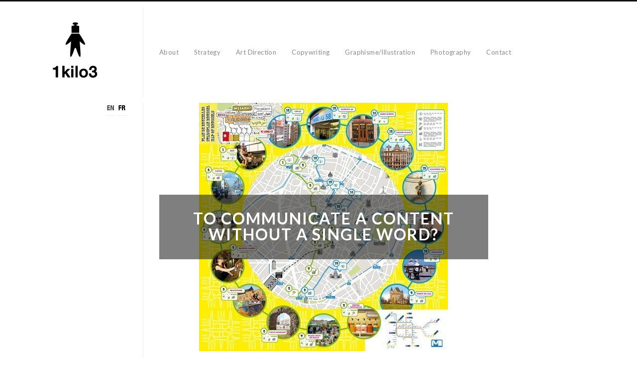

--- FILE ---
content_type: text/html; charset=UTF-8
request_url: http://www.1kilo3.com/2012/05/to-communicate-a-content-without-a-single-word/
body_size: 10636
content:
<!DOCTYPE html>
<html lang="fr-FR" class="">
<head>
<meta charset="UTF-8" />
<meta name="viewport" content="width=device-width, initial-scale=1, maximum-scale=1, user-scalable=no, viewport-fit=cover" />
<meta http-equiv="X-UA-Compatible" content="IE=Edge,chrome=1">
<link rel="profile" href="http://gmpg.org/xfn/11" />
<link rel="pingback" href="http://www.1kilo3.com/xmlrpc.php" />
<!-- <link href="https://fonts.googleapis.com/css?family=Lato:300,400,700|Merriweather" rel="stylesheet"> -->
<!--[if lt IE 9]>
<script src="http://www.1kilo3.com/wp-content/themes/fluxus/js/html5.js" type="text/javascript"></script>
<link rel="stylesheet" href="http://www.1kilo3.com/wp-content/themes/fluxus/css/ie.css" type="text/css" media="all" />
<script type="text/javascript">window.oldie = true;</script>
<![endif]-->
<meta name='robots' content='index, follow, max-image-preview:large, max-snippet:-1, max-video-preview:-1' />

	<!-- This site is optimized with the Yoast SEO plugin v21.4 - https://yoast.com/wordpress/plugins/seo/ -->
	<title>To communicate a content without a single word? - 1kg3</title>
	<link rel="canonical" href="http://www.1kilo3.com/2012/05/to-communicate-a-content-without-a-single-word/" />
	<meta name="twitter:label1" content="Écrit par" />
	<meta name="twitter:data1" content="virgie" />
	<meta name="twitter:label2" content="Durée de lecture estimée" />
	<meta name="twitter:data2" content="2 minutes" />
	<script type="application/ld+json" class="yoast-schema-graph">{"@context":"https://schema.org","@graph":[{"@type":"WebPage","@id":"http://www.1kilo3.com/2012/05/to-communicate-a-content-without-a-single-word/","url":"http://www.1kilo3.com/2012/05/to-communicate-a-content-without-a-single-word/","name":"To communicate a content without a single word? - 1kg3","isPartOf":{"@id":"http://www.1kilo3.com/#website"},"primaryImageOfPage":{"@id":"http://www.1kilo3.com/2012/05/to-communicate-a-content-without-a-single-word/#primaryimage"},"image":{"@id":"http://www.1kilo3.com/2012/05/to-communicate-a-content-without-a-single-word/#primaryimage"},"thumbnailUrl":"http://www.1kilo3.com/wp-content/uploads/2012/05/Plan-use-it-ouvert-b-e1386527745592.jpg","datePublished":"2012-05-03T06:54:35+00:00","dateModified":"2013-12-06T20:05:27+00:00","author":{"@id":"http://www.1kilo3.com/#/schema/person/1c91110927af128ec08aac235b01b581"},"breadcrumb":{"@id":"http://www.1kilo3.com/2012/05/to-communicate-a-content-without-a-single-word/#breadcrumb"},"inLanguage":"fr-FR","potentialAction":[{"@type":"ReadAction","target":["http://www.1kilo3.com/2012/05/to-communicate-a-content-without-a-single-word/"]}]},{"@type":"ImageObject","inLanguage":"fr-FR","@id":"http://www.1kilo3.com/2012/05/to-communicate-a-content-without-a-single-word/#primaryimage","url":"http://www.1kilo3.com/wp-content/uploads/2012/05/Plan-use-it-ouvert-b-e1386527745592.jpg","contentUrl":"http://www.1kilo3.com/wp-content/uploads/2012/05/Plan-use-it-ouvert-b-e1386527745592.jpg","width":500,"height":500},{"@type":"BreadcrumbList","@id":"http://www.1kilo3.com/2012/05/to-communicate-a-content-without-a-single-word/#breadcrumb","itemListElement":[{"@type":"ListItem","position":1,"name":"Home","item":"http://www.1kilo3.com/"},{"@type":"ListItem","position":2,"name":"Privé : Archives","item":"https://www.1kilo3.com/?page_id=5096"},{"@type":"ListItem","position":3,"name":"To communicate a content without a single word?"}]},{"@type":"WebSite","@id":"http://www.1kilo3.com/#website","url":"http://www.1kilo3.com/","name":"1kg3","description":"Strategy &amp; creative concepts","potentialAction":[{"@type":"SearchAction","target":{"@type":"EntryPoint","urlTemplate":"http://www.1kilo3.com/?s={search_term_string}"},"query-input":"required name=search_term_string"}],"inLanguage":"fr-FR"},{"@type":"Person","@id":"http://www.1kilo3.com/#/schema/person/1c91110927af128ec08aac235b01b581","name":"virgie","image":{"@type":"ImageObject","inLanguage":"fr-FR","@id":"http://www.1kilo3.com/#/schema/person/image/","url":"http://2.gravatar.com/avatar/5b8c27a9020201db8d130ec168939ef2?s=96&d=blank&r=g","contentUrl":"http://2.gravatar.com/avatar/5b8c27a9020201db8d130ec168939ef2?s=96&d=blank&r=g","caption":"virgie"},"url":"http://www.1kilo3.com/author/robi/"}]}</script>
	<!-- / Yoast SEO plugin. -->


<link rel='dns-prefetch' href='//fonts.googleapis.com' />
<link rel="alternate" type="application/rss+xml" title="1kg3 &raquo; Flux" href="http://www.1kilo3.com/feed/" />
<link rel="alternate" type="application/rss+xml" title="1kg3 &raquo; Flux des commentaires" href="http://www.1kilo3.com/comments/feed/" />
<link rel="alternate" type="application/rss+xml" title="1kg3 &raquo; To communicate a content without a single word? Flux des commentaires" href="http://www.1kilo3.com/2012/05/to-communicate-a-content-without-a-single-word/feed/" />
<script>
window._wpemojiSettings = {"baseUrl":"https:\/\/s.w.org\/images\/core\/emoji\/14.0.0\/72x72\/","ext":".png","svgUrl":"https:\/\/s.w.org\/images\/core\/emoji\/14.0.0\/svg\/","svgExt":".svg","source":{"concatemoji":"http:\/\/www.1kilo3.com\/wp-includes\/js\/wp-emoji-release.min.js?ver=6.3.7"}};
/*! This file is auto-generated */
!function(i,n){var o,s,e;function c(e){try{var t={supportTests:e,timestamp:(new Date).valueOf()};sessionStorage.setItem(o,JSON.stringify(t))}catch(e){}}function p(e,t,n){e.clearRect(0,0,e.canvas.width,e.canvas.height),e.fillText(t,0,0);var t=new Uint32Array(e.getImageData(0,0,e.canvas.width,e.canvas.height).data),r=(e.clearRect(0,0,e.canvas.width,e.canvas.height),e.fillText(n,0,0),new Uint32Array(e.getImageData(0,0,e.canvas.width,e.canvas.height).data));return t.every(function(e,t){return e===r[t]})}function u(e,t,n){switch(t){case"flag":return n(e,"\ud83c\udff3\ufe0f\u200d\u26a7\ufe0f","\ud83c\udff3\ufe0f\u200b\u26a7\ufe0f")?!1:!n(e,"\ud83c\uddfa\ud83c\uddf3","\ud83c\uddfa\u200b\ud83c\uddf3")&&!n(e,"\ud83c\udff4\udb40\udc67\udb40\udc62\udb40\udc65\udb40\udc6e\udb40\udc67\udb40\udc7f","\ud83c\udff4\u200b\udb40\udc67\u200b\udb40\udc62\u200b\udb40\udc65\u200b\udb40\udc6e\u200b\udb40\udc67\u200b\udb40\udc7f");case"emoji":return!n(e,"\ud83e\udef1\ud83c\udffb\u200d\ud83e\udef2\ud83c\udfff","\ud83e\udef1\ud83c\udffb\u200b\ud83e\udef2\ud83c\udfff")}return!1}function f(e,t,n){var r="undefined"!=typeof WorkerGlobalScope&&self instanceof WorkerGlobalScope?new OffscreenCanvas(300,150):i.createElement("canvas"),a=r.getContext("2d",{willReadFrequently:!0}),o=(a.textBaseline="top",a.font="600 32px Arial",{});return e.forEach(function(e){o[e]=t(a,e,n)}),o}function t(e){var t=i.createElement("script");t.src=e,t.defer=!0,i.head.appendChild(t)}"undefined"!=typeof Promise&&(o="wpEmojiSettingsSupports",s=["flag","emoji"],n.supports={everything:!0,everythingExceptFlag:!0},e=new Promise(function(e){i.addEventListener("DOMContentLoaded",e,{once:!0})}),new Promise(function(t){var n=function(){try{var e=JSON.parse(sessionStorage.getItem(o));if("object"==typeof e&&"number"==typeof e.timestamp&&(new Date).valueOf()<e.timestamp+604800&&"object"==typeof e.supportTests)return e.supportTests}catch(e){}return null}();if(!n){if("undefined"!=typeof Worker&&"undefined"!=typeof OffscreenCanvas&&"undefined"!=typeof URL&&URL.createObjectURL&&"undefined"!=typeof Blob)try{var e="postMessage("+f.toString()+"("+[JSON.stringify(s),u.toString(),p.toString()].join(",")+"));",r=new Blob([e],{type:"text/javascript"}),a=new Worker(URL.createObjectURL(r),{name:"wpTestEmojiSupports"});return void(a.onmessage=function(e){c(n=e.data),a.terminate(),t(n)})}catch(e){}c(n=f(s,u,p))}t(n)}).then(function(e){for(var t in e)n.supports[t]=e[t],n.supports.everything=n.supports.everything&&n.supports[t],"flag"!==t&&(n.supports.everythingExceptFlag=n.supports.everythingExceptFlag&&n.supports[t]);n.supports.everythingExceptFlag=n.supports.everythingExceptFlag&&!n.supports.flag,n.DOMReady=!1,n.readyCallback=function(){n.DOMReady=!0}}).then(function(){return e}).then(function(){var e;n.supports.everything||(n.readyCallback(),(e=n.source||{}).concatemoji?t(e.concatemoji):e.wpemoji&&e.twemoji&&(t(e.twemoji),t(e.wpemoji)))}))}((window,document),window._wpemojiSettings);
</script>
<style>
img.wp-smiley,
img.emoji {
	display: inline !important;
	border: none !important;
	box-shadow: none !important;
	height: 1em !important;
	width: 1em !important;
	margin: 0 0.07em !important;
	vertical-align: -0.1em !important;
	background: none !important;
	padding: 0 !important;
}
</style>
	<link rel='stylesheet' id='mb.miniAudioPlayer.css-css' href='http://www.1kilo3.com/wp-content/plugins/wp-miniaudioplayer/css/miniplayer.css?ver=1.9.7' media='screen' />
<link rel='stylesheet' id='wp-block-library-css' href='http://www.1kilo3.com/wp-includes/css/dist/block-library/style.min.css?ver=6.3.7' media='all' />
<style id='classic-theme-styles-inline-css'>
/*! This file is auto-generated */
.wp-block-button__link{color:#fff;background-color:#32373c;border-radius:9999px;box-shadow:none;text-decoration:none;padding:calc(.667em + 2px) calc(1.333em + 2px);font-size:1.125em}.wp-block-file__button{background:#32373c;color:#fff;text-decoration:none}
</style>
<style id='global-styles-inline-css'>
body{--wp--preset--color--black: #000000;--wp--preset--color--cyan-bluish-gray: #abb8c3;--wp--preset--color--white: #ffffff;--wp--preset--color--pale-pink: #f78da7;--wp--preset--color--vivid-red: #cf2e2e;--wp--preset--color--luminous-vivid-orange: #ff6900;--wp--preset--color--luminous-vivid-amber: #fcb900;--wp--preset--color--light-green-cyan: #7bdcb5;--wp--preset--color--vivid-green-cyan: #00d084;--wp--preset--color--pale-cyan-blue: #8ed1fc;--wp--preset--color--vivid-cyan-blue: #0693e3;--wp--preset--color--vivid-purple: #9b51e0;--wp--preset--gradient--vivid-cyan-blue-to-vivid-purple: linear-gradient(135deg,rgba(6,147,227,1) 0%,rgb(155,81,224) 100%);--wp--preset--gradient--light-green-cyan-to-vivid-green-cyan: linear-gradient(135deg,rgb(122,220,180) 0%,rgb(0,208,130) 100%);--wp--preset--gradient--luminous-vivid-amber-to-luminous-vivid-orange: linear-gradient(135deg,rgba(252,185,0,1) 0%,rgba(255,105,0,1) 100%);--wp--preset--gradient--luminous-vivid-orange-to-vivid-red: linear-gradient(135deg,rgba(255,105,0,1) 0%,rgb(207,46,46) 100%);--wp--preset--gradient--very-light-gray-to-cyan-bluish-gray: linear-gradient(135deg,rgb(238,238,238) 0%,rgb(169,184,195) 100%);--wp--preset--gradient--cool-to-warm-spectrum: linear-gradient(135deg,rgb(74,234,220) 0%,rgb(151,120,209) 20%,rgb(207,42,186) 40%,rgb(238,44,130) 60%,rgb(251,105,98) 80%,rgb(254,248,76) 100%);--wp--preset--gradient--blush-light-purple: linear-gradient(135deg,rgb(255,206,236) 0%,rgb(152,150,240) 100%);--wp--preset--gradient--blush-bordeaux: linear-gradient(135deg,rgb(254,205,165) 0%,rgb(254,45,45) 50%,rgb(107,0,62) 100%);--wp--preset--gradient--luminous-dusk: linear-gradient(135deg,rgb(255,203,112) 0%,rgb(199,81,192) 50%,rgb(65,88,208) 100%);--wp--preset--gradient--pale-ocean: linear-gradient(135deg,rgb(255,245,203) 0%,rgb(182,227,212) 50%,rgb(51,167,181) 100%);--wp--preset--gradient--electric-grass: linear-gradient(135deg,rgb(202,248,128) 0%,rgb(113,206,126) 100%);--wp--preset--gradient--midnight: linear-gradient(135deg,rgb(2,3,129) 0%,rgb(40,116,252) 100%);--wp--preset--font-size--small: 13px;--wp--preset--font-size--medium: 20px;--wp--preset--font-size--large: 36px;--wp--preset--font-size--x-large: 42px;--wp--preset--spacing--20: 0.44rem;--wp--preset--spacing--30: 0.67rem;--wp--preset--spacing--40: 1rem;--wp--preset--spacing--50: 1.5rem;--wp--preset--spacing--60: 2.25rem;--wp--preset--spacing--70: 3.38rem;--wp--preset--spacing--80: 5.06rem;--wp--preset--shadow--natural: 6px 6px 9px rgba(0, 0, 0, 0.2);--wp--preset--shadow--deep: 12px 12px 50px rgba(0, 0, 0, 0.4);--wp--preset--shadow--sharp: 6px 6px 0px rgba(0, 0, 0, 0.2);--wp--preset--shadow--outlined: 6px 6px 0px -3px rgba(255, 255, 255, 1), 6px 6px rgba(0, 0, 0, 1);--wp--preset--shadow--crisp: 6px 6px 0px rgba(0, 0, 0, 1);}:where(.is-layout-flex){gap: 0.5em;}:where(.is-layout-grid){gap: 0.5em;}body .is-layout-flow > .alignleft{float: left;margin-inline-start: 0;margin-inline-end: 2em;}body .is-layout-flow > .alignright{float: right;margin-inline-start: 2em;margin-inline-end: 0;}body .is-layout-flow > .aligncenter{margin-left: auto !important;margin-right: auto !important;}body .is-layout-constrained > .alignleft{float: left;margin-inline-start: 0;margin-inline-end: 2em;}body .is-layout-constrained > .alignright{float: right;margin-inline-start: 2em;margin-inline-end: 0;}body .is-layout-constrained > .aligncenter{margin-left: auto !important;margin-right: auto !important;}body .is-layout-constrained > :where(:not(.alignleft):not(.alignright):not(.alignfull)){max-width: var(--wp--style--global--content-size);margin-left: auto !important;margin-right: auto !important;}body .is-layout-constrained > .alignwide{max-width: var(--wp--style--global--wide-size);}body .is-layout-flex{display: flex;}body .is-layout-flex{flex-wrap: wrap;align-items: center;}body .is-layout-flex > *{margin: 0;}body .is-layout-grid{display: grid;}body .is-layout-grid > *{margin: 0;}:where(.wp-block-columns.is-layout-flex){gap: 2em;}:where(.wp-block-columns.is-layout-grid){gap: 2em;}:where(.wp-block-post-template.is-layout-flex){gap: 1.25em;}:where(.wp-block-post-template.is-layout-grid){gap: 1.25em;}.has-black-color{color: var(--wp--preset--color--black) !important;}.has-cyan-bluish-gray-color{color: var(--wp--preset--color--cyan-bluish-gray) !important;}.has-white-color{color: var(--wp--preset--color--white) !important;}.has-pale-pink-color{color: var(--wp--preset--color--pale-pink) !important;}.has-vivid-red-color{color: var(--wp--preset--color--vivid-red) !important;}.has-luminous-vivid-orange-color{color: var(--wp--preset--color--luminous-vivid-orange) !important;}.has-luminous-vivid-amber-color{color: var(--wp--preset--color--luminous-vivid-amber) !important;}.has-light-green-cyan-color{color: var(--wp--preset--color--light-green-cyan) !important;}.has-vivid-green-cyan-color{color: var(--wp--preset--color--vivid-green-cyan) !important;}.has-pale-cyan-blue-color{color: var(--wp--preset--color--pale-cyan-blue) !important;}.has-vivid-cyan-blue-color{color: var(--wp--preset--color--vivid-cyan-blue) !important;}.has-vivid-purple-color{color: var(--wp--preset--color--vivid-purple) !important;}.has-black-background-color{background-color: var(--wp--preset--color--black) !important;}.has-cyan-bluish-gray-background-color{background-color: var(--wp--preset--color--cyan-bluish-gray) !important;}.has-white-background-color{background-color: var(--wp--preset--color--white) !important;}.has-pale-pink-background-color{background-color: var(--wp--preset--color--pale-pink) !important;}.has-vivid-red-background-color{background-color: var(--wp--preset--color--vivid-red) !important;}.has-luminous-vivid-orange-background-color{background-color: var(--wp--preset--color--luminous-vivid-orange) !important;}.has-luminous-vivid-amber-background-color{background-color: var(--wp--preset--color--luminous-vivid-amber) !important;}.has-light-green-cyan-background-color{background-color: var(--wp--preset--color--light-green-cyan) !important;}.has-vivid-green-cyan-background-color{background-color: var(--wp--preset--color--vivid-green-cyan) !important;}.has-pale-cyan-blue-background-color{background-color: var(--wp--preset--color--pale-cyan-blue) !important;}.has-vivid-cyan-blue-background-color{background-color: var(--wp--preset--color--vivid-cyan-blue) !important;}.has-vivid-purple-background-color{background-color: var(--wp--preset--color--vivid-purple) !important;}.has-black-border-color{border-color: var(--wp--preset--color--black) !important;}.has-cyan-bluish-gray-border-color{border-color: var(--wp--preset--color--cyan-bluish-gray) !important;}.has-white-border-color{border-color: var(--wp--preset--color--white) !important;}.has-pale-pink-border-color{border-color: var(--wp--preset--color--pale-pink) !important;}.has-vivid-red-border-color{border-color: var(--wp--preset--color--vivid-red) !important;}.has-luminous-vivid-orange-border-color{border-color: var(--wp--preset--color--luminous-vivid-orange) !important;}.has-luminous-vivid-amber-border-color{border-color: var(--wp--preset--color--luminous-vivid-amber) !important;}.has-light-green-cyan-border-color{border-color: var(--wp--preset--color--light-green-cyan) !important;}.has-vivid-green-cyan-border-color{border-color: var(--wp--preset--color--vivid-green-cyan) !important;}.has-pale-cyan-blue-border-color{border-color: var(--wp--preset--color--pale-cyan-blue) !important;}.has-vivid-cyan-blue-border-color{border-color: var(--wp--preset--color--vivid-cyan-blue) !important;}.has-vivid-purple-border-color{border-color: var(--wp--preset--color--vivid-purple) !important;}.has-vivid-cyan-blue-to-vivid-purple-gradient-background{background: var(--wp--preset--gradient--vivid-cyan-blue-to-vivid-purple) !important;}.has-light-green-cyan-to-vivid-green-cyan-gradient-background{background: var(--wp--preset--gradient--light-green-cyan-to-vivid-green-cyan) !important;}.has-luminous-vivid-amber-to-luminous-vivid-orange-gradient-background{background: var(--wp--preset--gradient--luminous-vivid-amber-to-luminous-vivid-orange) !important;}.has-luminous-vivid-orange-to-vivid-red-gradient-background{background: var(--wp--preset--gradient--luminous-vivid-orange-to-vivid-red) !important;}.has-very-light-gray-to-cyan-bluish-gray-gradient-background{background: var(--wp--preset--gradient--very-light-gray-to-cyan-bluish-gray) !important;}.has-cool-to-warm-spectrum-gradient-background{background: var(--wp--preset--gradient--cool-to-warm-spectrum) !important;}.has-blush-light-purple-gradient-background{background: var(--wp--preset--gradient--blush-light-purple) !important;}.has-blush-bordeaux-gradient-background{background: var(--wp--preset--gradient--blush-bordeaux) !important;}.has-luminous-dusk-gradient-background{background: var(--wp--preset--gradient--luminous-dusk) !important;}.has-pale-ocean-gradient-background{background: var(--wp--preset--gradient--pale-ocean) !important;}.has-electric-grass-gradient-background{background: var(--wp--preset--gradient--electric-grass) !important;}.has-midnight-gradient-background{background: var(--wp--preset--gradient--midnight) !important;}.has-small-font-size{font-size: var(--wp--preset--font-size--small) !important;}.has-medium-font-size{font-size: var(--wp--preset--font-size--medium) !important;}.has-large-font-size{font-size: var(--wp--preset--font-size--large) !important;}.has-x-large-font-size{font-size: var(--wp--preset--font-size--x-large) !important;}
.wp-block-navigation a:where(:not(.wp-element-button)){color: inherit;}
:where(.wp-block-post-template.is-layout-flex){gap: 1.25em;}:where(.wp-block-post-template.is-layout-grid){gap: 1.25em;}
:where(.wp-block-columns.is-layout-flex){gap: 2em;}:where(.wp-block-columns.is-layout-grid){gap: 2em;}
.wp-block-pullquote{font-size: 1.5em;line-height: 1.6;}
</style>
<link rel='stylesheet' id='fluxus-normalize-css' href='http://www.1kilo3.com/wp-content/themes/fluxus/css/normalize.css?ver=1.9' media='all' />
<link rel='stylesheet' id='fluxus-global-css' href='http://www.1kilo3.com/wp-content/themes/fluxus/css/global.css?ver=1.9' media='all' />
<link rel='stylesheet' id='fluxus-fonts-css' href='//fonts.googleapis.com/css?family=Lato:300,400,700|Merriweather' media='screen' />
<link rel='stylesheet' id='fluxus-icons-css' href='http://www.1kilo3.com/wp-content/themes/fluxus/css/icomoon.css?ver=1.9' media='all' />
<link rel='stylesheet' id='fluxus-style-css' href='http://www.1kilo3.com/wp-content/themes/fluxus/style.css?ver=1.9' media='all' />
<link rel='stylesheet' id='fluxus-responsive-css' href='http://www.1kilo3.com/wp-content/themes/fluxus/css/responsive.css?ver=1.9' media='all' />
<link rel='stylesheet' id='fluxus-customizer-css' href='http://www.1kilo3.com/wp-content/uploads/fluxus-customize.css?ver=20231022115657' media='all' />
<link rel='stylesheet' id='fluxus-user-css' href='http://www.1kilo3.com/wp-content/themes/fluxus/user.css?ver=1.6.1' media='all' />
<link rel='stylesheet' id='fluxus-child-style-css' href='http://www.1kilo3.com/wp-content/themes/fluxus-child-theme/style.css?ver=1.6.1' media='all' />
<script src='http://www.1kilo3.com/wp-includes/js/jquery/jquery.min.js?ver=3.7.0' id='jquery-core-js'></script>
<script src='http://www.1kilo3.com/wp-includes/js/jquery/jquery-migrate.min.js?ver=3.4.1' id='jquery-migrate-js'></script>
<script src='http://www.1kilo3.com/wp-content/plugins/mlanguage/mlanguage.js?ver=6.3.7' id='mlanguage-js'></script>
<script src='http://www.1kilo3.com/wp-content/plugins/wp-miniaudioplayer/js/jquery.mb.miniAudioPlayer.js?ver=1.9.7' id='mb.miniAudioPlayer-js'></script>
<script src='http://www.1kilo3.com/wp-content/plugins/wp-miniaudioplayer/js/map_overwrite_default_me.js?ver=1.9.7' id='map_overwrite_default_me-js'></script>
<link rel="https://api.w.org/" href="http://www.1kilo3.com/wp-json/" /><link rel="alternate" type="application/json" href="http://www.1kilo3.com/wp-json/wp/v2/posts/1265" /><link rel="EditURI" type="application/rsd+xml" title="RSD" href="http://www.1kilo3.com/xmlrpc.php?rsd" />
<meta name="generator" content="WordPress 6.3.7" />
<link rel='shortlink' href='http://www.1kilo3.com/?p=1265' />
<link rel="alternate" type="application/json+oembed" href="http://www.1kilo3.com/wp-json/oembed/1.0/embed?url=http%3A%2F%2Fwww.1kilo3.com%2F2012%2F05%2Fto-communicate-a-content-without-a-single-word%2F" />
<link rel="alternate" type="text/xml+oembed" href="http://www.1kilo3.com/wp-json/oembed/1.0/embed?url=http%3A%2F%2Fwww.1kilo3.com%2F2012%2F05%2Fto-communicate-a-content-without-a-single-word%2F&#038;format=xml" />

<link rel="alternate" type="application/rss+xml" title="1kg3 English RSS Feed" href="feed:http://www.1kilo3.com/?feed=en" />

<link rel="alternate" type="application/rss+xml" title="1kg3 Français RSS Feed" href="feed:http://www.1kilo3.com/?feed=fr" />

<style>
.en { display: none; }
</style>
<!-- start miniAudioPlayer custom CSS -->

<style id="map_custom_css">
       /* DO NOT REMOVE OR MODIFY */
/*{'skinName': 'mySkin', 'borderRadius': 5, 'main': 'rgb(255, 217, 102)', 'secondary': 'rgb(68, 68, 68)', 'playerPadding': 0}*/
/* END - DO NOT REMOVE OR MODIFY */
/*++++++++++++++++++++++++++++++++++++++++++++++++++
Copyright (c) 2001-2014. Matteo Bicocchi (Pupunzi);
http://pupunzi.com/mb.components/mb.miniAudioPlayer/demo/skinMaker.html

Skin name: mySkin
borderRadius: 5
background: rgb(255, 217, 102)
icons: rgb(68, 68, 68)
border: rgb(55, 55, 55)
borderLeft: rgb(255, 230, 153)
borderRight: rgb(255, 204, 51)
mute: rgba(68, 68, 68, 0.4)
download: rgba(255, 217, 102, 0.4)
downloadHover: rgb(255, 217, 102)
++++++++++++++++++++++++++++++++++++++++++++++++++*/

/* Older browser (IE8) - not supporting rgba() */
.mbMiniPlayer.mySkin .playerTable span{background-color:#ffd966}
.mbMiniPlayer.mySkin .playerTable span.map_play{border-left:1px solid #ffd966;}
.mbMiniPlayer.mySkin .playerTable span.map_volume{border-right:1px solid #ffd966;}
.mbMiniPlayer.mySkin .playerTable span.map_volume.mute{color: #444444;}
.mbMiniPlayer.mySkin .map_download{color: #444444;}
.mbMiniPlayer.mySkin .map_download:hover{color: #444444;}
.mbMiniPlayer.mySkin .playerTable span{color: #444444;}
.mbMiniPlayer.mySkin .playerTable {border: 1px solid #444444 !important;}

/*++++++++++++++++++++++++++++++++++++++++++++++++*/

.mbMiniPlayer.mySkin .playerTable{background-color:transparent; border-radius:5px !important;}
.mbMiniPlayer.mySkin .playerTable span{background-color:rgb(255, 217, 102); padding:3px !important; font-size: 20px;}
.mbMiniPlayer.mySkin .playerTable span.map_time{ font-size: 12px !important; width: 50px !important}
.mbMiniPlayer.mySkin .playerTable span.map_title{ padding:4px !important}
.mbMiniPlayer.mySkin .playerTable span.map_play{border-left:1px solid rgb(255, 204, 51); border-radius:0 4px 4px 0 !important;}
.mbMiniPlayer.mySkin .playerTable span.map_volume{padding-left:6px !important}
.mbMiniPlayer.mySkin .playerTable span.map_volume{border-right:1px solid rgb(255, 230, 153); border-radius:4px 0 0 4px !important;}
.mbMiniPlayer.mySkin .playerTable span.map_volume.mute{color: rgba(68, 68, 68, 0.4);}
.mbMiniPlayer.mySkin .map_download{color: rgba(255, 217, 102, 0.4);}
.mbMiniPlayer.mySkin .map_download:hover{color: rgb(255, 217, 102);}
.mbMiniPlayer.mySkin .playerTable span{color: rgb(68, 68, 68);text-shadow: none!important;}
.mbMiniPlayer.mySkin .playerTable span{color: rgb(68, 68, 68);}
.mbMiniPlayer.mySkin .playerTable {border: 1px solid rgb(55, 55, 55) !important;}
.mbMiniPlayer.mySkin .playerTable span.map_title{color: #000; text-shadow:none!important}
.mbMiniPlayer.mySkin .playerTable .jp-load-bar{background-color:rgba(255, 217, 102, 0.3);}
.mbMiniPlayer.mySkin .playerTable .jp-play-bar{background-color:#ffd966;}
.mbMiniPlayer.mySkin .playerTable span.map_volumeLevel a{background-color:rgb(94, 94, 94); height:80%!important }
.mbMiniPlayer.mySkin .playerTable span.map_volumeLevel a.sel{background-color:#444444;}
.mbMiniPlayer.mySkin  span.map_download{font-size:50px !important;}
/* Wordpress playlist select */
.map_pl_container .pl_item.sel{background-color:#ffd966 !important; color: #444444}
/*++++++++++++++++++++++++++++++++++++++++++++++++*/
       </style>
	
<!-- end miniAudioPlayer custom CSS -->	
<meta property="og:description" content="Strategy &amp; creative concepts" />
<meta property="og:image" content="http://www.1kilo3.com/wp-content/uploads/2012/05/Plan-use-it-ouvert-b-e1386527745592.jpg" />
<link rel="icon" href="http://www.1kilo3.com/wp-content/uploads/2023/09/Personnes-et-technologies-188x188.png" sizes="32x32" />
<link rel="icon" href="http://www.1kilo3.com/wp-content/uploads/2023/09/Personnes-et-technologies-288x288.png" sizes="192x192" />
<link rel="apple-touch-icon" href="http://www.1kilo3.com/wp-content/uploads/2023/09/Personnes-et-technologies-188x188.png" />
<meta name="msapplication-TileImage" content="http://www.1kilo3.com/wp-content/uploads/2023/09/Personnes-et-technologies-288x288.png" />
</head>
<body class="post-template-default single single-post postid-1265 single-format-standard">
<div id="page-wrapper">
  <header class="site-header js-site-header">
    <div class="site-header__inner">
            <div class="logo-container col-auto">
        <a class="site-logo js-site-logo" href="http://www.1kilo3.com/" title="1kg3" rel="home">
          <img src="http://www.1kilo3.com/wp-content/uploads/2023/09/Logo-1kilo3-bk-e1695712252596.jpg" height="148" alt="1kg3" />
        </a>
              </div>
      <div class="col site-navigation" data-image="">
        <div class="col">
          <nav class="primary-navigation"><ul id="menu-header-menu" class="menu"><li id="menu-item-5036" class="menu-item menu-item-type-post_type menu-item-object-page menu-item-home menu-item-5036"><a href="http://www.1kilo3.com/">About</a></li>
<li id="menu-item-5026" class="menu-item menu-item-type-taxonomy menu-item-object-fluxus-project-type menu-item-5026"><a href="http://www.1kilo3.com/portfolio/strategy/">Strategy</a></li>
<li id="menu-item-5122" class="menu-item menu-item-type-taxonomy menu-item-object-fluxus-project-type menu-item-5122"><a href="http://www.1kilo3.com/portfolio/art-direction/">Art Direction</a></li>
<li id="menu-item-5123" class="menu-item menu-item-type-taxonomy menu-item-object-fluxus-project-type menu-item-5123"><a href="http://www.1kilo3.com/portfolio/copywriting/">Copywriting</a></li>
<li id="menu-item-5124" class="menu-item menu-item-type-taxonomy menu-item-object-fluxus-project-type menu-item-5124"><a href="http://www.1kilo3.com/portfolio/graphisme-illustration/">Graphisme/Illustration</a></li>
<li id="menu-item-5125" class="menu-item menu-item-type-taxonomy menu-item-object-fluxus-project-type menu-item-5125"><a href="http://www.1kilo3.com/portfolio/photography/">Photography</a></li>
<li id="menu-item-5127" class="menu-item menu-item-type-taxonomy menu-item-object-fluxus-project-type menu-item-5127"><a href="http://www.1kilo3.com/portfolio/contact/">Contact</a></li>
</ul></nav>        </div>
              </div>
    </div>
  </header>
  <div id="main" class="site site--has-sidebar">
	<div id="content" class="site-content">
		<article id="post-1265" class="post-1265 post type-post status-publish format-standard has-post-thumbnail hentry category-non-classe tag-content post--featured-image">
	<div class="fluid-width-container">
					<header class="entry-header">
				<div class="featured-media">						<div class="post-image">
							<img src="http://www.1kilo3.com/wp-content/uploads/2012/05/Plan-use-it-ouvert-b-e1386527745592.jpg" width="500" height="500" alt="" />
															<div class="post-image__cover">
									<h1>To communicate a content without a single word?</h1>
																	</div>
														</div></div>
				<h1 class="entry-title">
					To communicate a content without a single word?				</h1>
				<div class="entry-meta mb-1 mb-sm-2">
					<span class="byline"> by <span class="author vcard"><a class="url fn n" href="http://www.1kilo3.com/author/robi/" title="View all posts by virgie" rel="author">virgie</a></span></span>					<div class="slash mx-mini"></div>
					<time class="entry-date" datetime="2012-05-03T06:54:35+00:00" pubdate>3 Mai ’12</time>									</div>

			</header>
				<div class="entry-content">
			<p> <img decoding="async" fetchpriority="high" class="alignnone size-medium wp-image-1521" title="plan Use-it fermé" src="http://www.1kilo3.com/wp-content/uploads/2012/05/plan-use-it-fermé-288x192.jpg" alt="" width="288" height="192" srcset="http://www.1kilo3.com/wp-content/uploads/2012/05/plan-use-it-fermé-288x192.jpg 288w, http://www.1kilo3.com/wp-content/uploads/2012/05/plan-use-it-fermé-494x329.jpg 494w, http://www.1kilo3.com/wp-content/uploads/2012/05/plan-use-it-fermé-800x533.jpg 800w, http://www.1kilo3.com/wp-content/uploads/2012/05/plan-use-it-fermé.jpg 900w" sizes="(max-width: 288px) 100vw, 288px" /></p>
<div class='en' style='display:none;' lang='en' dir='ltr'>
<p>How to invite people to discover a town and a culture unknowned to those who aren&rsquo;t able to speak the langage of the country? <span style="font-size: medium;">How to pass a content on without writing or pronounce a sigle word?</span>  <a title="BON" href="http://www.bonvzw.be/en/">Bon</a> welcomes new arrivals and people of foreign origin of Belgium in order to help them to integrate the region.  This asbl recommends interaction between them and society to increase their autonomy. The objective is to contribute to social cohesion.To communicate the typical atmosphere and the attractions of Brussels, Bon uses the visual language and asked <strong>1kilo3</strong> to create, in collaboration with <a title="Use-It" href="http://www.use-it.be/">use-it</a> organization, a tourist card who speaks to everyone. Playful, graphic and above all practical, it offers a visit tour of the city along major bus lines to avoid getting lost. The tone remains simple, young and happy as all the advices, goodplans and maps free available to young tourists at use-it.</p>
</div>
</p>
<p>&nbsp;</p>
<p>&nbsp;</p>
<p>&nbsp;</p>
<p><div class='fr' style='' lang='fr' dir='ltr'>
  </p>
<h1>Communiquer un contenu sans un seul mot?</h1>
<p> Comment faire connaître une ville et une culture inconnues à ceux qui ne comprennent pas la langue du pays? Comment transmettre un<em>contenu</em> sans écrire ni prononcer le moindre mot?</p>
<p><em><a href="http://www.bonvzw.be/fr">Bon</a></em> accueille les nouveaux arrivants et les étrangers de Belgique afin de les aider à s&rsquo;intégrer en région bruxelloise.  Cette asbl privilégie l&rsquo;interaction entre eux et la société afin d&rsquo;accroître leur autonomie. L’objectif étant de contribuer à la cohésion sociale. Pour faire passer l&rsquo;atmosphère typique et faire découvrir les incontournables de Bruxelles, <em>Bon</em> et <strong>1kilo3</strong> ont employé le langage visuel et créé, en collaboration avec <em><a href="http://www.use-it.be">use-it</a>, </em>une carte « touristique » qui parle à tout le monde. Ludique, graphique et surtout pratique, elle offre une visite guidée de la capitale le long des principales lignes de bus pour ne pas se perdre. Le ton reste simple, jeune et joyeux comme tous les conseils, bons plans et cartes offerts gratuitement aux jeunes touristes par use-it. </p>
</div></p>
		</div>
		<div class="entry-navigation">
				<nav class="post-navigation">
		<h3>Further reading</h3>
		<div class="post-navigation__buttons">
							<a class="page-numbers page-numbers--label" href="http://www.1kilo3.com/2012/05/series/">
					<span class="icon-chevron-thin-left"></span>
					Previous				</a>
								<a class="page-numbers page-numbers--label" href="http://www.1kilo3.com/2012/05/use/">
					Next					<span class="icon-chevron-thin-right"></span>
				</a>
						</div>
	</nav><div class="entry-tags post-tags"><h3>tagged with</h3>				<a href="http://www.1kilo3.com/tag/content/">
					<b class="hash">#</b>content				</a>
				</div>		</div>
	</div>
</article>
				<div class="fluid-width-container mb-sm-1 mb-2">
					

	<div id="comments" class="comments-area">

	
	
		<div id="respond" class="comment-respond">
		<h3 id="reply-title" class="comment-reply-title">Laisser un commentaire <small><a rel="nofollow" id="cancel-comment-reply-link" href="/2012/05/to-communicate-a-content-without-a-single-word/#respond" style="display:none;">Annuler la réponse</a></small></h3><form action="http://www.1kilo3.com/wp-comments-post.php" method="post" id="commentform" class="comment-form" novalidate><p class="comment-notes"><span id="email-notes">Votre adresse e-mail ne sera pas publiée.</span> <span class="required-field-message">Les champs obligatoires sont indiqués avec <span class="required">*</span></span></p><p class="comment-form-comment"><label for="comment">Commentaire <span class="required">*</span></label> <textarea id="comment" name="comment" cols="45" rows="8" maxlength="65525" required></textarea></p><p class="comment-form-author"><label for="author">Nom <span class="required">*</span></label> <input id="author" name="author" type="text" value="" size="30" maxlength="245" autocomplete="name" required /></p>
<p class="comment-form-email"><label for="email">E-mail <span class="required">*</span></label> <input id="email" name="email" type="email" value="" size="30" maxlength="100" aria-describedby="email-notes" autocomplete="email" required /></p>
<p class="comment-form-url"><label for="url">Site web</label> <input id="url" name="url" type="url" value="" size="30" maxlength="200" autocomplete="url" /></p>
<p class="form-submit"><input name="submit" type="submit" id="submit" class="submit" value="Laisser un commentaire" /> <input type='hidden' name='comment_post_ID' value='1265' id='comment_post_ID' />
<input type='hidden' name='comment_parent' id='comment_parent' value='0' />
</p><p style="display: none;"><input type="hidden" id="akismet_comment_nonce" name="akismet_comment_nonce" value="3d418bc7c9" /></p><p style="display: none !important;" class="akismet-fields-container" data-prefix="ak_"><label>&#916;<textarea name="ak_hp_textarea" cols="45" rows="8" maxlength="100"></textarea></label><input type="hidden" id="ak_js_1" name="ak_js" value="128"/><script>document.getElementById( "ak_js_1" ).setAttribute( "value", ( new Date() ).getTime() );</script></p></form>	</div><!-- #respond -->
	
</div>				</div>
					</div>
	<div class="sidebar sidebar-post">
    <aside id="mlang_widget-5" class="widget widget_mlang"> <a href="/" class="mlang-menu-link" data-lang="en" ><img class="mlang-menu-image" src="http://www.1kilo3.com/wp-content/plugins/mlanguage/img/den.png" style="border:none; outline:none" alt='English' /></a> <a href="/" class="mlang-menu-link mlang-active" data-lang="fr" ><img class="mlang-menu-image" src="http://www.1kilo3.com/wp-content/plugins/mlanguage/img/fr.png" style="border:none; outline:none" alt='Français' /></a></aside></div>
</div>
    <div class="site-footer-push"></div>
</div>
<footer class="site-footer js-site-footer">
    		<div class="social-networks">
							<a rel="noopener" class="icon-social icon-instagram-with-circle" href="https://www.instagram.com/fredvanhoof/" target="_blank" title="instagram" rel="nofollow">
				</a>
						</div>
		    <div class="footer-links">
                    <div class="credits">&copy; La Balise Dorée</div>    </div>
    <div class="nav-tip js-nav-tip">
        Use arrows <button type="button" class="nav-tip__button nav-tip__button--prev button icon-chevron-small-left js-nav-tip__prev"></button><button type="button" class="nav-tip__button nav-tip__button--next button icon-chevron-small-right js-nav-tip__next"></button> for navigation    </div>
    </footer>
<script src='http://www.1kilo3.com/wp-content/themes/fluxus/js/libs/hammer.min.js?ver=1.9' id='hammer-js-js'></script>
<script src='http://www.1kilo3.com/wp-content/themes/fluxus/js/jquery.tinyscrollbar.js?ver=1.9' id='tinyscrollbar-js'></script>
<script src='http://www.1kilo3.com/wp-content/themes/fluxus/js/jquery.sharrre.js?ver=1.9' id='sharrre-js'></script>
<script src='http://www.1kilo3.com/wp-includes/js/underscore.min.js?ver=1.13.4' id='underscore-js'></script>
<script src='http://www.1kilo3.com/wp-content/themes/fluxus/js/helpers.js?ver=1.9' id='fluxus-helpers-js'></script>
<script src='http://www.1kilo3.com/wp-content/themes/fluxus/js/normalize-wheel.js?ver=1.9' id='normalize-wheel-js'></script>
<script src='http://www.1kilo3.com/wp-content/themes/fluxus/js/utils.js?ver=1.9' id='fluxus-utils-js'></script>
<script src='http://www.1kilo3.com/wp-content/themes/fluxus/js/jquery.fluxus-grid.js?ver=1.9' id='fluxus-grid-js'></script>
<script src='http://www.1kilo3.com/wp-content/themes/fluxus/js/jquery.fluxus-lightbox.js?ver=1.9' id='fluxus-lightbox-js'></script>
<script src='http://www.1kilo3.com/wp-content/themes/fluxus/js/libs/iscroll.js?ver=1.9' id='iscroll-js'></script>
<script src='http://www.1kilo3.com/wp-content/themes/fluxus/js/burger-menu.js?ver=1.9' id='burger-menu-js'></script>
<script src='http://www.1kilo3.com/wp-content/themes/fluxus/js/fastclick.js?ver=1.9' id='fastclick-js'></script>
<script src='http://www.1kilo3.com/wp-content/themes/fluxus/js/main.js?ver=1.9' id='fluxus-js'></script>
<script src='http://www.1kilo3.com/wp-content/themes/fluxus/js/libs/lazysizes/lazysizes.min.js?ver=1.9' id='lazysizes-js'></script>
<script src='http://www.1kilo3.com/wp-content/themes/fluxus/js/libs/lazysizes/ls.respimg.min.js?ver=1.9' id='lazysizes-srcset-js'></script>
<script src='http://www.1kilo3.com/wp-content/themes/fluxus/user.js?ver=1.6.1' id='fluxus-user-js'></script>
<script src='http://www.1kilo3.com/wp-includes/js/comment-reply.min.js?ver=6.3.7' id='comment-reply-js'></script>
<script defer src='http://www.1kilo3.com/wp-content/plugins/akismet/_inc/akismet-frontend.js?ver=1731149598' id='akismet-frontend-js'></script>

	<!-- start miniAudioPlayer initializer -->
	<script type="text/javascript">

	let isGutenberg = true;
	let miniAudioPlayer_replaceDefault = 1;
	let miniAudioPlayer_excluded = "map_excluded";
	let miniAudioPlayer_replaceDefault_show_title = 1;

	let miniAudioPlayer_defaults = {
				inLine:true,
                width:"350",
				skin:"black",
				animate:true,
				volume:.2,
				autoplay:false,
				showVolumeLevel:true,
				allowMute: true,
				showTime:true,
				id3:true,
				showRew:true,
				addShadow: false,
				downloadable:false,
				downloadPage: null,
				swfPath:"http://www.1kilo3.com/wp-content/plugins/wp-miniaudioplayer/js/",
				onReady: function(player, $controlsBox){
				   if(player.opt.downloadable && player.opt.downloadablesecurity && !false){
				        jQuery(".map_download", $controlsBox).remove();
				   }
				}
		};

    function initializeMiniAudioPlayer(){
         jQuery(".mejs-container a").addClass(miniAudioPlayer_excluded);
         jQuery("a[href *= '.mp3']").not(".map_excluded").not(".wp-playlist-caption").not("[download]").mb_miniPlayer(miniAudioPlayer_defaults);
    }

    //if(1)
        jQuery("body").addClass("map_replaceDefault");

	jQuery(function(){
     // if(1)
         setTimeout(function(){replaceDefault();},10);
      
      initializeMiniAudioPlayer();
      jQuery(document).ajaxSuccess(function(event, xhr, settings) {
        initializeMiniAudioPlayer();
      });
	});
	</script>
	<!-- end miniAudioPlayer initializer -->

	</body>
</html>


--- FILE ---
content_type: text/css
request_url: http://www.1kilo3.com/wp-content/themes/fluxus-child-theme/style.css?ver=1.6.1
body_size: 1623
content:
/*
Theme Name:  Fluxus Child Theme
Theme URI:   https://themeforest.net/item/fluxus-portfolio-theme-for-photographers/3854385
Author:      inTheme
Version:     1.6.1
Author URI:  https://inthe.me/
Description: Child Theme for Fluxus Wordpress Theme
Template:    fluxus
Text Domain: fluxus
*/

/*Do 001*/
.single .entry-title {
  font-family: "HelveticaNeue-Light", "Helvetica Neue Light", "Helvetica Neue", Helvetica, arial, sans-serif;
}
.entry-content cite {
  font-family: "HelveticaNeue-Light", "Helvetica Neue Light", "Helvetica Neue", Helvetica, arial, sans-serif;
}
.entry-content table,
.wp-block-table {
  font-family: "HelveticaNeue-Light", "Helvetica Neue Light", "Helvetica Neue", Helvetica, arial, sans-serif;
}
.post-edit-link {
  font: normal 13px/1.6em "HelveticaNeue-Light", "Helvetica Neue Light", "Helvetica Neue", Helvetica, arial, sans-serif;
}
.wrap-size-full figcaption {
  font: 300 16px "HelveticaNeue-Light", "Helvetica Neue Light", "Helvetica Neue", Helvetica, arial, sans-serif;
}
.media-caption {
  font: 300 14px/1.45em "HelveticaNeue-Light", "Helvetica Neue Light", "Helvetica Neue", Helvetica, arial, sans-serif;
}
.project-title__prefix {
  font: normal 15px/1em "HelveticaNeue-Light", "Helvetica Neue Light", "Helvetica Neue", Helvetica, arial, sans-serif;
}
.page-numbers,
.post-page-numbers {
  font-family: "HelveticaNeue-Light", "Helvetica Neue Light", "Helvetica Neue", Helvetica, arial, sans-serif;
}
.wp-caption,
.wp-block-image figcaption,
.wp-block-video figcaption,
.wp-block-audio figcaption {
  font: 300 14px/1.45em "HelveticaNeue-Light", "Helvetica Neue Light", "Helvetica Neue", Helvetica, arial, sans-serif;
}
.wp-block-gallery .blocks-gallery-image figcaption,
.wp-block-gallery .blocks-gallery-item figcaption {
  font-family: "HelveticaNeue-Light", "Helvetica Neue Light", "Helvetica Neue", Helvetica, arial, sans-serif;
}
.wp-block-quote cite,
.entry-content blockquote cite {
  font-family: "HelveticaNeue-Light", "Helvetica Neue Light", "Helvetica Neue", Helvetica, arial, sans-serif;
}
.wp-block-latest-comments__comment-meta {
  font-family: "HelveticaNeue-Light", "Helvetica Neue Light", "Helvetica Neue", Helvetica, arial, sans-serif;
}
.wp-block-file .wp-block-file__textlink,
.wp-block-file a {
  font-family: "HelveticaNeue-Light", "Helvetica Neue Light", "Helvetica Neue", Helvetica, arial, sans-serif;
}
.wp-block-button__link {
  font: normal 12px/15px "HelveticaNeue-Light", "Helvetica Neue Light", "Helvetica Neue", Helvetica, arial, sans-serif;
}
.entry-content h1, .entry-content h2, .entry-content h3, .entry-content h4, .entry-content h5, .entry-content h6, .wp-block-gallery .blocks-gallery-caption {
  font-family: "HelveticaNeue-Light", "Helvetica Neue Light", "Helvetica Neue", Helvetica, arial, sans-serif;
}
.standfirst, .standfirst p {
  font-family: "HelveticaNeue-Light", "Helvetica Neue Light", "Helvetica Neue", Helvetica, arial, sans-serif;
}
.entry-date,
.comment-time, .wp-block-latest-comments__comment-date, .wp-block-latest-posts .wp-block-latest-posts__post-date {
  font-family: "HelveticaNeue-Light", "Helvetica Neue Light", "Helvetica Neue", Helvetica, arial, sans-serif;
}
.page-title,
.entry-title,
.sidebar .title {
  font: 700 24px "HelveticaNeue-Light", "Helvetica Neue Light", "Helvetica Neue", Helvetica, arial, sans-serif;
 }
 .widget-title, .wp-block-search__label {
  font-family: "HelveticaNeue-Light", "Helvetica Neue Light", "Helvetica Neue", Helvetica, arial, sans-serif;
}
.button,
.sidebar input[type=submit],
.sidebar button,
#searchsubmit,
.wp-block-file .wp-block-file__button {
  font: normal 12px/15px "HelveticaNeue-Light", "Helvetica Neue Light", "Helvetica Neue", Helvetica, arial, sans-serif;
}
.gallery-caption {
  font: 300 13px/1.3em "HelveticaNeue-Light", "Helvetica Neue Light", "Helvetica Neue", Helvetica, arial, sans-serif;
}
#cancel-comment-reply-link,
.comment-actions a {
  font: normal 12px/15px "HelveticaNeue-Light", "Helvetica Neue Light", "Helvetica Neue", Helvetica, arial, sans-serif;
}
.textwidget ul.link-list li {
  font: normal 13px/18px "HelveticaNeue-Light", "Helvetica Neue Light", "Helvetica Neue", Helvetica, arial, sans-serif;
}
.textwidget .list {
  font-family: "HelveticaNeue-Light", "Helvetica Neue Light", "Helvetica Neue", Helvetica, arial, sans-serif;
}
.entry-tags {
  font-family: "HelveticaNeue-Light", "Helvetica Neue Light", "Helvetica Neue", Helvetica, arial, sans-serif;
}
.entry-meta {
  font-family: "HelveticaNeue-Light", "Helvetica Neue Light", "Helvetica Neue", Helvetica, arial, sans-serif;
  color: #bdbdbd;
}
.excerpt-more {
  font-family: "HelveticaNeue-Light", "Helvetica Neue Light", "Helvetica Neue", Helvetica, arial, sans-serif;
}
.contact-details h6 {
  margin: 0 0 4px;
  font: bold 13px "HelveticaNeue-Light", "Helvetica Neue Light", "Helvetica Neue", Helvetica, arial, sans-serif;
}
.accordion .panel-title a {
  font: normal 13px "HelveticaNeue-Light", "Helvetica Neue Light", "Helvetica Neue", Helvetica, arial, sans-serif;
}
.tabs .tabs-menu li a {
  font: normal 13px "HelveticaNeue-Light", "Helvetica Neue Light", "Helvetica Neue", Helvetica, arial, sans-serif;
}
.aside-content {
  font: 300 19px/1.6em "HelveticaNeue-Light", "Helvetica Neue Light", "Helvetica Neue", Helvetica, arial, sans-serif;
}
.captioned-media__caption {
  font: normal 12px/22px "HelveticaNeue-Light", "Helvetica Neue Light", "Helvetica Neue", Helvetica, arial, sans-serif, "Merriweather", georgia, serif;
}
.entry-summary {
  font: normal 14px/2em "HelveticaNeue-Light", "Helvetica Neue Light", "Helvetica Neue", Helvetica, arial, sans-serif, "Merriweather", georgia, serif;
}

.entry-content {
  font: normal 16px/2em "HelveticaNeue-Light", "Helvetica Neue Light", "Helvetica Neue", Helvetica, arial, sans-serif, "Merriweather", georgia, serif;
}
.wp-block-quote:before,
.entry-content blockquote:before {
  font-family: "HelveticaNeue-Light", "Helvetica Neue Light", "Helvetica Neue", Helvetica, arial, sans-serif, "Merriweather", georgia, serif;
}
.wp-block-quote p,
.entry-content blockquote p {
  font-family: "HelveticaNeue-Light", "Helvetica Neue Light", "Helvetica Neue", Helvetica, arial, sans-serif, "Merriweather", georgia, serif;
}

.comment-content {
  font-family: "HelveticaNeue-Light", "Helvetica Neue Light", "Helvetica Neue", Helvetica, arial, sans-serif, "Merriweather", georgia, serif;
}
.logged-in-as {
  font: normal 16px/25px "HelveticaNeue-Light", "Helvetica Neue Light", "Helvetica Neue", Helvetica, arial, sans-serif, "Merriweather", georgia, serif;
}
.textwidget {
  font: normal 13px/24px "HelveticaNeue-Light", "Helvetica Neue Light", "Helvetica Neue", Helvetica, arial, sans-serif, "Merriweather", georgia, serif;
}
.slide .style-default .slide-subtitle {
  font: normal 16px/1.2em "HelveticaNeue-Light", "Helvetica Neue Light", "Helvetica Neue", Helvetica, arial, sans-serif, "Merriweather", georgia, serif;
}
.wpcf7-form .wpcf7-validation-errors,
.wpcf7-form .wpcf7-mail-sent-ok {
  font: normal 1em "HelveticaNeue-Light", "Helvetica Neue Light", "Helvetica Neue", Helvetica, arial, sans-serif, "Merriweather", georgia, serif;
}
.project-title__excerpt {
  font: normal 15px/1.875 "HelveticaNeue-Light", "Helvetica Neue Light", "Helvetica Neue", Helvetica, arial, sans-serif, "Merriweather", georgia, serif;
}
/*Do end001*/
/*Do 002*/
.site-navigation .active > a, .site-navigation .current-menu-item > a, .site-navigation .current-menu-item > a:hover, .site-navigation .current-menu-ancestor > a, .site-navigation .active .current-fluxus-project-type-ancestor > a, .site-navigation .current-menu-parent > a, .current-fluxus_portfolio-parent > a, .navigation-paging .paging .current, .slide .style-default .button:hover, .slider-navigation li a.active, .slider-navigation li a:hover, .page-contacts .entry-content .button, .button-close-map, .tooltip, .fluxus-lightbox__btn, .page-contacts .entry-content .button:hover, .button-close-map:hover, .button--accent, .button-accent {
font-weight: bold;
}
/*Do end002*/
/*Do 003*/
mark {
  background-color: black;
  color: white;
}
.wp-image-5170
{
    position: relative;
	max-width: 80% !important;
    left: 248px;
    top: -406px;
    z-index: -1000;
}
.reduced-larg
{
    width: 466px;
line-height: 1.1em !important;
}
/*Do end003*/
/*Do 004*/
.site-navigation a {
    font-size: 13px;
    text-transform: initial;
}
/*Do end004*/
/*Do 005*/
.slogan {
padding-right: 60px;
    font-size: 2.3rem;
    line-height: 1.1;
}
/*Do end005*/
/*Do 006*/
.page-title, .entry-title, .project-title__heading, .decoration-block {
display: none;
}
.entry-header {
    margin-bottom: 0px;
}
/*Do end006*/
/*Do 007*/
.project-title__excerpt {
	font-size: 17px;
	font-weight: bolder;
	line-height: 1.2;
}	
.hover-box-contents  {
    left: 15%;
	width: 70%;

}
/*Do end007*/


--- FILE ---
content_type: application/javascript
request_url: http://www.1kilo3.com/wp-content/themes/fluxus/js/jquery.sharrre.js?ver=1.9
body_size: 4762
content:
/*
 *  Sharrre.com - Make your sharing widget!
 *  Version: 1.3.5 (customised for Fluxus)
 *  Author: Julien Hany
 *  License: MIT http://en.wikipedia.org/wiki/MIT_License or GPLv2 http://en.wikipedia.org/wiki/GNU_General_Public_License
 */

(function($, window, document, isUndefined) {
  /* Defaults
  ================================================== */
  var pluginName = 'sharrre',
    defaults = {
      className: 'sharrre',
      share: {
        facebookShare: false,
        facebook: false,
        twitter: false,
        linkedin: false,
        pinterest: false
      },
      shareTotal: 0,
      template: '',
      title: '',
      url: document.location.href,
      text: document.title,
      count: {}, //counter by social network
      total: 0, //total of sharing
      shorterTotal: true, //show total by k or M when number is to big
      enableTracking: false, //tracking with google analitycs

      enableHover: true, //disable if you want to personalize hover event with callback
      hover: false, // hover.call() personalize hover event with this callback function
      hide: false, // hide.call() personalize hide event with this callback function

      click: false, // click.call() personalize click event with this callback function
      render: function() {}, //personalize render event with this callback function

      buttons: {
        //settings for buttons
        facebook: {
          //http://developers.facebook.com/docs/reference/plugins/like/
          url: '', //if you need to personalize url button
          urlCount: false, //if you want to use personnalize button url on global counter
          action: 'like',
          layout: 'button_count',
          width: '',
          send: 'false',
          faces: 'false',
          colorscheme: '',
          font: '',
          lang: 'en_US'
        },
        facebookShare: {
          //http://developers.facebook.com/docs/reference/plugins/like/
          url: '',
          lang: 'en_US'
        },
        twitter: {
          //http://twitter.com/about/resources/tweetbutton
          url: '', //if you need to personalize url button
          urlCount: false, //if you want to use personnalize button url on global counter
          count: 'horizontal',
          hashtags: '',
          via: '',
          related: '',
          lang: 'en'
        },
        linkedin: {
          //http://developer.linkedin.com/plugins/share-button
          url: '', //if you need to personalize url button
          urlCount: false, //if you want to use personnalize button url on global counter
          counter: ''
        },
        pinterest: {
          //http://pinterest.com/about/goodies/
          url: '', //if you need to personalize url button
          media: '',
          description: '',
          layout: 'horizontal'
        }
      }
    },
    /* Json URL to get count number
  ================================================== */
    urlJson = {
      facebookShare: '',
      facebook:
        'https://graph.facebook.com/fql?q=SELECT%20url,%20normalized_url,%20share_count,%20like_count,%20comment_count,%20total_count,commentsbox_count,%20comments_fbid,%20click_count%20FROM%20link_stat%20WHERE%20url=%27{url}%27&callback=?',
      twitter: '',
      linkedin:
        'https://www.linkedin.com/countserv/count/share?format=jsonp&url={url}&callback=?',
      pinterest:
        'https://api.pinterest.com/v1/urls/count.json?url={url}&callback=?'
    },
    _loadFacebook = function(self) {
      var lang = self.options.buttons.facebook;

      if (typeof FB === 'undefined') {
        (function(d, s, id) {
          var js,
            fjs = d.getElementsByTagName(s)[0];
          if (d.getElementById(id)) {
            return;
          }
          js = d.createElement(s);
          js.id = id;
          js.src = '//connect.facebook.net/' + lang + '/all.js#xfbml=1';
          fjs.parentNode.insertBefore(js, fjs);
        })(document, 'script', 'facebook-jssdk');
      } else {
        FB.XFBML.parse();
      }
    },
    /* Load share buttons asynchronously
  ================================================== */
    loadButton = {
      facebookShare: function(self) {
        var buttonOptions = self.options.buttons.facebook,
          $buttons = $(self.element).find('.buttons'),
          url = buttonOptions.url
            ? encodeURI(buttonOptions.url)
            : encodeURI(self.options.url);

        $buttons.append(
          '<div class="button facebook-share"><div class="fb-share-button" data-href="' +
            url +
            '" data-width="100" type="button_count"></div></div>'
        );
        _loadFacebook(self);
      },
      facebook: function(self) {
        var sett = self.options.buttons.facebook,
          $buttons = $(self.element).find('.buttons'),
          url =
            sett.url !== '' ? encodeURI(sett.url) : encodeURI(self.options.url);

        $buttons.append(
          '<div class="button facebook"><iframe src="//www.facebook.com/plugins/like.php?href=' +
            url +
            '&amp;action=like&amp;send=false&amp;layout=button_count&amp;width=110&amp;show_faces=false&amp;font&amp;colorscheme=light&amp;height=21&amp;appId=270151016331206" scrolling="no" frameborder="0" style="border:none; overflow:hidden; width: 110px; height:21px;" allowTransparency="true"></iframe></div>'
        );
        _loadFacebook(self);
      },
      twitter: function(self) {
        var sett = self.options.buttons.twitter;
        $(self.element)
          .find('.buttons')
          .append(
            '<div class="button twitter"><a href="https://twitter.com/share" class="twitter-share-button" data-url="' +
              (sett.url !== '' ? sett.url : self.options.url) +
              '" data-count="' +
              sett.count +
              '" data-text="' +
              self.options.text +
              '" data-via="' +
              sett.via +
              '" data-hashtags="' +
              sett.hashtags +
              '" data-related="' +
              sett.related +
              '" data-lang="' +
              sett.lang +
              '">Tweet</a></div>'
          );
        var loading = 0;
        if (typeof twttr === 'undefined' && loading == 0) {
          loading = 1;
          (function() {
            var twitterScriptTag = document.createElement('script');
            twitterScriptTag.type = 'text/javascript';
            twitterScriptTag.async = true;
            twitterScriptTag.src = '//platform.twitter.com/widgets.js';
            var s = document.getElementsByTagName('script')[0];
            s.parentNode.insertBefore(twitterScriptTag, s);
          })();
        } else {
          $.ajax({
            url: '//platform.twitter.com/widgets.js',
            dataType: 'script',
            cache: true
          }); //http://stackoverflow.com/q/6536108
        }
      },
      linkedin: function(self) {
        var sett = self.options.buttons.linkedin;
        $(self.element)
          .find('.buttons')
          .append(
            '<div class="button linkedin"><script type="in/share" data-url="' +
              (sett.url !== '' ? sett.url : self.options.url) +
              '" data-counter="' +
              sett.counter +
              '"></script></div>'
          );
        if (typeof window.IN === 'undefined') {
          (function() {
            var li = document.createElement('script');
            li.type = 'text/javascript';
            li.async = true;
            li.src = '//platform.linkedin.com/in.js';
            var s = document.getElementsByTagName('script')[0];
            s.parentNode.insertBefore(li, s);
          })();
        } else {
          window.IN.parse(document);
        }
      },
      pinterest: function(self) {
        var sett = self.options.buttons.pinterest;

        if (!sett.media) {
          var $ogimage = $('meta[property="og:image"]');
          if ($ogimage.length) {
            sett.media = $ogimage.attr('content');
          }
        }

        $(self.element)
          .find('.buttons')
          .append(
            '<div class="button pinterest"><a href="https://pinterest.com/pin/create/button/?url=' +
              (sett.url !== '' ? sett.url : self.options.url) +
              '&description=' +
              sett.description +
              '" class="pin-it-button" data-pin-do="buttonBookmark" count-layout="' +
              sett.layout +
              '">Pin It</a></div>'
          );
        (function() {
          var li = document.createElement('script');
          li.type = 'text/javascript';
          li.async = true;
          li.src = '//assets.pinterest.com/js/pinit.js';
          li.dataset.pinBuild = 'parsePins';
          var s = document.getElementsByTagName('script')[0];
          s.parentNode.insertBefore(li, s);
        })();
        window.parsePins && window.parsePins();
      }
    },
    /* Tracking for Google Analytics
  ================================================== */
    tracking = {
      facebook: function() {
        fb = window.setInterval(function() {
          if (typeof FB !== 'undefined') {
            FB.Event.subscribe('edge.create', function(targetUrl) {
              _gaq.push(['_trackSocial', 'facebook', 'like', targetUrl]);
            });
            FB.Event.subscribe('edge.remove', function(targetUrl) {
              _gaq.push(['_trackSocial', 'facebook', 'unlike', targetUrl]);
            });
            FB.Event.subscribe('message.send', function(targetUrl) {
              _gaq.push(['_trackSocial', 'facebook', 'send', targetUrl]);
            });
            clearInterval(fb);
          }
        }, 1000);
      },
      twitter: function() {
        tw = window.setInterval(function() {
          if (typeof twttr !== 'undefined') {
            twttr.events.bind('tweet', function(event) {
              if (event) {
                _gaq.push(['_trackSocial', 'twitter', 'tweet']);
              }
            });
            clearInterval(tw);
          }
        }, 1000);
      },
      linkedin: function() {
        function LinkedInShare() {
          _gaq.push(['_trackSocial', 'linkedin', 'share']);
        }
      },
      pinterest: function() {
        //if somenone find a solution, mail me !
      }
    },
    /* Popup for each social network
  ================================================== */
    popup = {
      facebook: function(opt) {
        window.open(
          'https://www.facebook.com/sharer/sharer.php?u=' +
            encodeURIComponent(
              opt.buttons.facebook.url !== ''
                ? opt.buttons.facebook.url
                : opt.url
            ) +
            '&t=' +
            opt.text +
            '',
          '',
          'toolbar=0, status=0, width=900, height=500'
        );
      },
      twitter: function(opt) {
        window.open(
          'https://twitter.com/intent/tweet?text=' +
            encodeURIComponent(opt.text) +
            '&url=' +
            encodeURIComponent(
              opt.buttons.twitter.url !== '' ? opt.buttons.twitter.url : opt.url
            ) +
            (opt.buttons.twitter.via !== ''
              ? '&via=' + opt.buttons.twitter.via
              : ''),
          '',
          'toolbar=0, status=0, width=650, height=360'
        );
      },
      linkedin: function(opt) {
        window.open(
          'https://www.linkedin.com/cws/share?url=' +
            encodeURIComponent(
              opt.buttons.linkedin.url !== ''
                ? opt.buttons.linkedin.url
                : opt.url
            ) +
            '&token=&isFramed=true',
          'linkedin',
          'toolbar=no,width=550,height=550'
        );
      },
      pinterest: function(opt) {
        window.open(
          'https://pinterest.com/pin/create/button/?url=' +
            encodeURIComponent(
              opt.buttons.pinterest.url !== ''
                ? opt.buttons.pinterest.url
                : opt.url
            ) +
            '&media=' +
            encodeURIComponent(opt.buttons.pinterest.media) +
            '&description=' +
            opt.buttons.pinterest.description,
          'pinterest',
          'toolbar=no,width=700,height=300'
        );
      }
    };

  /* Plugin constructor
  ================================================== */
  function Plugin(element, options) {
    this.element = element;

    this.options = $.extend(true, {}, defaults, options);
    this.options.share = options.share; //simple solution to allow order of buttons

    this._defaults = defaults;
    this._name = pluginName;

    this.init();
  }

  /* Initialization method
  ================================================== */
  Plugin.prototype.init = function() {
    var self = this,
      $el = $(this.element);

    this.$el = $el;

    $el.addClass(this.options.className + ' state-hidden');

    $el.data('title') && (this.options.title = $el.attr('data-title'));
    $el.data('url') && (this.options.url = $el.data('url'));
    $el.data('text') && (this.options.text = $el.data('text'));

    $.each(this.options.share, function(name, val) {
      if (!defaults.share.hasOwnProperty(name)) {
        delete self.options.share[name];
      }
    });

    //how many social website have been selected
    $.each(this.options.share, function(name, val) {
      if (val === true) {
        self.options.shareTotal++;
      }
    });

    if (self.options.template !== '') {
      //for personalized button (with template)
      this.options.render(this, this.options);
    } else {
      // if you want to use official button like example 3 or 5
      this.loadButtons();
    }

    var $buttons = $(this.element).find('.buttons'),
      loading = false,
      preloadButtons = function() {
        if (!$buttons.length && !loading) {
          loading = true;
          self.loadButtons();
          $buttons = $(self.element).find('.buttons');
        }
      },
      openSharrre = function() {
        preloadButtons();

        $el.removeClass('state-hidden').addClass('state-visible');
      },
      closeSharrre = function() {
        $el.addClass('state-hidden').removeClass('state-visible');
      };

    $el.on('click.sharrre', '.counts, .share', function(e) {
      if (self.options.click) {
        self.options.click.call(self, self.options);
      } else {
        $el.is('.state-hidden') ? openSharrre() : closeSharrre();
      }

      return false;
    });

    $el.on('click.sharrre', '.close', function(e) {
      closeSharrre();
      return false;
    });

    $(document).on('click.sharrre', function(e) {
      if ($(e.target).closest('.sharrre').length == 0) {
        // Only if we didn't click inside the sharrre popup
        closeSharrre(); // Close the sharrre when clicking anywhere on the page
      }
    });
  };

  /* loadButtons methode
  ================================================== */
  Plugin.prototype.loadButtons = function() {
    var self = this,
      buttonsTemplate = '';

    if (this.options.buttonsTemplate != isUndefined) {
      buttonsTemplate = this.options.buttonsTemplate;
    }

    $(this.element).append(
      '<div class="share-widget__wrapper">' +
        buttonsTemplate +
        '<div class="share-widget__buttons buttons"></div>' +
        '</div>'
    );
    $.each(self.options.share, function(name, val) {
      if (val == true && loadButton[name]) {
        loadButton[name](self);
        if (self.options.enableTracking === true) {
          //add tracking
          tracking[name]();
        }
      }
    });

    if (this.options.afterLoadButtons != isUndefined) {
      this.options.afterLoadButtons.call(this);
    }
  };

  /* launch render methode
  ================================================== */
  Plugin.prototype.rendererPerso = function() {
    //check if this is the last social website to launch render
    var shareCount = 0;
    for (e in this.options.count) {
      shareCount++;
    }
    if (shareCount === this.options.shareTotal) {
      this.options.render(this, this.options);
    }
  };

  /* render methode
  ================================================== */
  Plugin.prototype.renderer = function() {
    var total = this.options.total,
      template = this.options.template;
    if (this.options.shorterTotal === true) {
      //format number like 1.2k or 5M
      total = this.shorterTotal(total);
    }

    if (template !== '') {
      template = template.replace('{total}', total);
      $(this.element).html(template);
    } else {
      $(this.element).html(
        '<div class="box"><a class="count" href="#">' +
          total +
          '</a>' +
          (this.options.title !== ''
            ? '<a class="share" href="#">' + this.options.title + '</a>'
            : '') +
          '</div>'
      );
    }
  };

  /* format total numbers like 1.2k or 5M
  ================================================== */
  Plugin.prototype.shorterTotal = function(num) {
    if (num >= 1e6) {
      num = (num / 1e6).toFixed(2) + 'M';
    } else if (num >= 1e3) {
      num = (num / 1e3).toFixed(1) + 'k';
    }
    return num;
  };

  /* Methode for open popup
  ================================================== */
  Plugin.prototype.openPopup = function(site) {
    popup[site](this.options); //open
    if (this.options.enableTracking === true) {
      var tracking = {
        facebook: { site: 'facebook', action: 'like' },
        twitter: { site: 'twitter', action: 'tweet' },
        linkedin: { site: 'linkedin', action: 'share' },
        pinterest: { site: 'pinterest', action: 'pin' }
      };
      _gaq.push(['_trackSocial', tracking[site].site, tracking[site].action]);
    }
  };

  /* Methode for add +1 to a counter
  ================================================== */
  Plugin.prototype.simulateClick = function() {
    var html = $(this.element).html();
    $(this.element).html(
      html.replace(this.options.total, this.options.total + 1)
    );
  };

  /* Methode for add +1 to a counter
  ================================================== */
  Plugin.prototype.update = function(url, text) {
    if (url !== '') {
      this.options.url = url;
    }
    if (text !== '') {
      this.options.text = text;
    }
  };

  /* A really lightweight plugin wrapper around the constructor, preventing against multiple instantiations
  ================================================== */
  $.fn[pluginName] = function(options) {
    var args = arguments;
    if (options === isUndefined || typeof options === 'object') {
      return this.each(function() {
        if (!$.data(this, 'plugin_' + pluginName)) {
          $.data(this, 'plugin_' + pluginName, new Plugin(this, options));
        }
      });
    } else if (
      typeof options === 'string' &&
      options[0] !== '_' &&
      options !== 'init'
    ) {
      return this.each(function() {
        var instance = $.data(this, 'plugin_' + pluginName);
        if (
          instance instanceof Plugin &&
          typeof instance[options] === 'function'
        ) {
          instance[options].apply(
            instance,
            Array.prototype.slice.call(args, 1)
          );
        }
      });
    }
  };
})(jQuery, window, document);


--- FILE ---
content_type: application/javascript
request_url: http://www.1kilo3.com/wp-content/plugins/mlanguage/mlanguage.js?ver=6.3.7
body_size: 1077
content:
/*  
	Copyright
	----------
	
	mLanguage©2009 by Gnomx.at.
	
    This file is part of InfoLink.

    mLanguage is free software: you can redistribute it and/or modify
    it under the terms of the GNU General Public License as published by
    the Free Software Foundation, either version 3 of the License, or
    (at your option) any later version.

    mLanguage is distributed in the hope that it will be useful,
    but WITHOUT ANY WARRANTY; without even the implied warranty of
    MERCHANTABILITY or FITNESS FOR A PARTICULAR PURPOSE.  See the
    GNU General Public License for more details.

    You should have received a copy of the GNU General Public License
    along with mLanguage.  If not, see <http://www.gnu.org/licenses/>.
*/

	  
function setCookie(name,value,days) {
	if (days) {
		var date = new Date();
		date.setTime(date.getTime()+(days*24*60*60*1000));
		var expires = "; expires="+date.toGMTString();
	}
	else var expires = "";
	document.cookie = name+"="+value+expires+"; path=/";
}

function getCookie(name)
{
var i,n,v,carr=document.cookie.split(";");
for (i=0;i<carr.length;i++)
{
  n=carr[i].substr(0,carr[i].indexOf("="));
  v=carr[i].substr(carr[i].indexOf("=")+1);
  n=n.replace(/^\s+|\s+$/g,"");
  if (n==name)
    {
    return unescape(v);
    }
  }
}



jQuery(document).ready(function($){
	
	var dlang = getCookie('WPmlang');
	$('.'+dlang).show();
	
	$('.mlang-menu-link').click(function(){
	
		var lang = $(this).attr('data-lang');
		var img = $(this).children('img').attr('src');
		var ce = this;
		
		if(!$(this).hasClass('mlang-active')){
			setCookie('WPmlang',lang,360);
			
			$('.mlang-menu-link').each(function(){ 
				if($(this).hasClass('mlang-active')){
					var dimg = $(this).children('img').attr('src');
					dimg = dimg.substring(0, dimg.lastIndexOf('/')+1)+'d'+dimg.substring(dimg.lastIndexOf('/')+1);
			
					$(this).children('img').attr('src', dimg);
					$(this).removeClass('mlang-active');
				}
				$('.'+$(this).attr('data-lang')).hide();
			});
			setTimeout(function(){
			img = img.substring(0, img.lastIndexOf('/')+1)+img.substring(img.lastIndexOf('/')+2);
	
			$(ce).children('img').attr('src', img);
			$(ce).addClass('mlang-active');
			},300);
			$('.'+lang).show();
		}
		return false;
	});
});